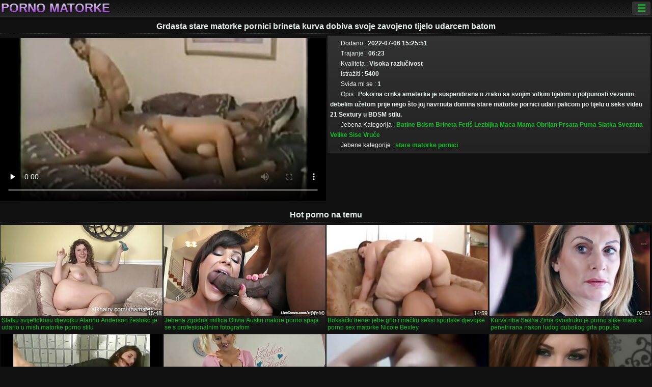

--- FILE ---
content_type: text/html; charset=UTF-8
request_url: https://hr.videofilmx.org/video/9386/grdasta-stare-matorke-pornici-brineta-kurva-dobiva-svoje-zavojeno-tijelo-udarcem-batom/
body_size: 11383
content:
<!DOCTYPE html><html lang="hr"><head>
<title>Grdasta stare matorke pornici brineta kurva dobiva svoje zavojeno tijelo udarcem batom i drugi povezani videozapisi za odrasle </title>
<meta charset="utf-8">
<meta name="description" content="Pokorna crnka amaterka je suspendirana u zraku sa svojim vitkim tijelom u potpunosti vezanim debelim užetom prije nego što joj navrnuta domina stare matorke pornici udari palicom po tijelu u seks videu 21 Sextury u BDSM stilu. - Porno matorke ">
<base target="_blank">
<meta name="referrer" content="unsafe-url">
<meta name="rating" content="adult">
<link href="https://hr.videofilmx.org/video/9386/grdasta-stare-matorke-pornici-brineta-kurva-dobiva-svoje-zavojeno-tijelo-udarcem-batom/" rel="canonical">
<meta name="viewport" content="width=device-width, initial-scale=1">
<meta name="theme-color" content="#111111">
<meta name="msapplication-navbutton-color" content="#111111">
<meta name="apple-mobile-web-app-status-bar-style" content="#111111">
<meta http-equiv="x-dns-prefetch-control" content="on">

<link rel="icon" type="image/vnd.microsoft.icon" href="/files/favicon.ico">
<style type="text/css">
body {font-family: Arial; font-size: 9pt; padding: 0px; margin: 0px;}
a, a:visited {text-decoration: none;}

body {background: #111111;}

h1, h2, body, .pages .more, .close, .search .text {color: #e9f3ee;}

a, .menu .act {color: #11c024;}
a:hover, .content .tube:hover, .content .bl:hover {color: #e9f3ee;}

img {width: 100%; height: auto;}

.pages .more {background: #11c024;}
.search .text, .info .down {background: #333333;}

icon, .content .tube, .content .t u, .content .tags a:before, .g1:before, .g2:before, .g3:before, .g4:before, .g5:before, .g6:before, .g7:before, .content .bl {color: #9014d3;}

.pad {font-weight: bold;}
.pad .tp {font-weight: normal;}

.pages .more:hover, .pages span, .info .down:hover, .info .hdv {background: #9014d3;}

.content .tr, .content .tl, .content .br, .content .bl, .player .close, .content .hd, .content .new {background-image: url('/img/1.png');}

.content .th, .list li {margin: 1px;}
.pages a, .pages span {margin: 2px;}

.mw, .header, h1, h2, .content, .pages, .adv, .native, .outstream, .list, .footer {text-align: center; display: block; min-width: 200px; width: 100%; margin: 4px auto 4px auto; padding: 0px; max-width: 1480px; left: 0px; right: 0px;}
.header {max-width: unset;}
.mw {margin-bottom: 0px;}

.bgd {background-image: linear-gradient(#111111, transparent);}

.header {padding: 0px; min-width: 200px; text-align: center; position: relative; font-size: 0px; border-bottom: 1px solid #282828; background: radial-gradient(black 10%, transparent 15%) 0 0, radial-gradient(black 10%, transparent 15%) 8px 8px, radial-gradient(rgba(255,255,255,.1) 10%, transparent 20%) 0 1px, radial-gradient(rgba(255,255,255,.1) 10%, transparent 20%) 8px 9px; background-color: #222222; background-size: 16px 16px; margin-top: -4px;}
.header .left, .header .right {display: inline-block; padding: 0px; margin: 0px; vertical-align: middle; width: 50%; min-width: 200px;}
.header .left {text-align: left; width: 320px;}
.header .right {text-align: right; width: calc(100% - 320px);}

.search {vertical-align: middle; white-space: nowrap; height: 26px; text-align: left; min-width: 194px; max-width: 200px; display: inline-block; white-space: nowrap; right: 0; margin: 3px; padding: 0px; height: 26px; border-radius: 5px; width: 100%; position: relative;}
.search .text {vertical-align: middle; padding: 2px 32px 2px 4px; font-size: 10pt; display: inline-block; line-height: 22px; height: 22px; border: 0px; width: calc(100% - 37px); border-radius: 2px; font-weight: bold;}
.search .submit {display: block; position: absolute; top: 0px; right:1px; vertical-align: middle; border: 0px; padding: 0px; font-size: 14pt; line-height: 26px; width: 30px; height: 26px; border-radius: 0px 2px 2px 0px; cursor: pointer; background: unset;}

.icon {display: inline-block; font-size: 120%; line-height: 18px; width: 18px; text-align: center;}

.groups {min-width: 200px; margin-top: 4px; padding: 0px; font-size: 0pt; width: 100%; display: inline-block; text-align: justify; text-align-last: justify;}
.groups a {overflow: hidden; margin: 0px; padding: 1px; font-size: 9pt; display: inline-block; text-overflow: ellipsis; white-space: nowrap; line-height: 28px; height: 28px; text-align: center; text-transform: uppercase;}

.groups .br {display: none;}
@media screen and (max-width: 660px){
.groups .br {display: block;}
.groups a {line-height: 22px; height: 22px;}
}
@media screen and (max-width: 319px){
.groups {text-align: center; text-align-last: center;}
.groups .br {display: none;}
}

.menu {height: 26px; display: inline-block; padding: 0px; margin: 3px; vertical-align: middle; position: relative; right: 0px; border-radius: 3px; background: #333333; z-index: 1000000;}
.menu:hover {border-radius: 3px 3px 0px 0px;}
.menu .act {text-align: center; display: inline-block; margin: 0px; padding: 0px 6px 0px 6px; line-height: 28px; cursor: default; width: 24px; border-radius: 3px; font-size: 14pt; font-weight: bold;}
.menu:hover ul, .menu:hover .tr {display: block; overflow-x: hidden; overflow-y: auto;}
.menu .tr {width: 36px; height: 8px; margin-top: -2px;}
.menu:hover, .menu ul, .menu .tr {background: #444444;}
.menu ul {background-image: linear-gradient(#444444, #333333);}
.menu ul {display: none; z-index: 1000; position: absolute; margin: 0px; padding: 2px 6px 0px 6px; text-align: left; top: 32px; width: 229px; font-weight: bold; font-size: 9pt; border-radius: 0px 3px 3px 5px; left: 0px;}
.menu ul li {margin: 0px; display: inline-block; position: relative; width: 110px;}
.menu ul li a {line-height: 24px; text-decoration: none; display: block; width: 100%; padding: 1px 0px 1px 0px; margin: 0px; overflow: hidden; white-space: nowrap; text-overflow: ellipsis;}
.menu .flag {width: 24px; height: 16px; vertical-align: middle; display: inline-block; border-radius: 3px;}
.menu a .flag {margin-right: 5px;}

.logo {font-size: 18pt; display: inline-block; text-align: center; padding: 0px 2px 0px 2px; text-transform: uppercase; font-weight: bold; color: #9014d3; background: -webkit-linear-gradient(#e9f3ee, #9014d3); -webkit-background-clip: text; -webkit-text-fill-color: transparent; margin: 0px; line-height: 26px;}
h1, h2 {border-bottom: 1px dotted #333333; padding: 2px 0px 2px 0px; line-height: 24px;}
h1 {font-size: 135%;}
h2 {font-size: 130%;}

.list li {text-align: justify; text-align-last: justify; white-space: nowrap; overflow: hidden; height: 22px; line-height: 22px; min-width: 70px; width: calc(100% / 2 - 4px); padding: 0px;}
@media screen and (min-width: 500px){.list li {width: calc(100% / 3 - 4px);}}
@media screen and (min-width: 700px){.list li {width: calc(100% / 4 - 4px);}}
@media screen and (min-width: 940px){.list li {width: calc(100% / 6 - 4px);}}

.list .desc, .vright .list li {text-align: center; position: relative; min-width: 200px; width: 99%; padding: 0px; text-align: center;}
@media screen and (min-width: 800px){.list .desc {width:  calc(100% / 2 - 4px);}}
@media screen and (min-width: 1200px){.list .desc {width:  calc(100% / 3 - 4px);}}
@media screen and (min-width: 1400px){.list .desc {width:  calc(100% / 4 - 4px);}}

.vright .list li {min-width: 135px; width: calc(100% / 2 - 2px);}

.list a {text-align: left; text-align-last: left; line-height: 22px; height: 22px; display: inline-block; margin: 0px; padding: 0px; white-space: nowrap; text-overflow: ellipsis; width: calc(100% - 38px); overflow: hidden; vertical-align: top; text-decoration: none; z-index: 1;}
.list .desc a {width: calc(100% - 50px);}
.list .icon {margin: 0 -2px 0px 0px;}
.list .g1:before, .list .g2:before, .list .g3:before, .list .g4:before, .list .g5:before, .list .g6:before, .list .g7:before {padding: 0px 2px 0px 2px; font-size: 11pt;} 
.g1:before {content: "\1F4FA";} 
.g2:before {content: "\26A4";} 
.g3:before {content: "\26A5";} 
.g4:before {content: "\26A3";} 
.g5:before {content: "\26A2";} 
.g6:before {content: "\2B50";} 
.g7:before {content: "\1F30F";} 

.content, .pages, .adv, .list {text-align: center; font-size: 0px;}
.list li {display: inline-block; font-size: 9pt;}

.content .message {padding: 15px 0px 15px 0px; display: inline-block; font-size: 9pt;}
.content .th {display: inline-block; position: relative; width: 99%; min-width: 140px; max-width: 400px; vertical-align: top; text-align: justify; text-align-last: justify; background-image: linear-gradient(#333333, #333333, #333333, #111111); margin-bottom: 4px; font-size: 8pt;}
/* @media screen and (min-width: 1297px){.content .th {width: calc(100% / 5 - 4px);}} */

.content .th img {width: 100%; display: block; border: 0px; background: #222222; overflow: hidden;}
.content .desc, .content .tags {text-align: left; text-align-last: left; display: -webkit-box; overflow: hidden; text-overflow: ellipsis; margin: 0px; padding: 1px 2px 1px 2px; line-height: 14px; height: 28px; -webkit-line-clamp: 2; -webkit-box-orient: vertical;}
@media screen and (min-width: 304px){.content .th {width: calc(100% / 2 - 2px);}}
@media screen and (min-width: 649px){.content .th {font-size: 9pt; width: calc(100% / 3 - 2px);}}
@media screen and (min-width: 973px){.content .th {font-size: 9pt; width: calc(100% / 4 - 2px);}}

.content .length, .content .date, .content .views, .content .like, .content .tube, .content .amount {font-size: 8pt; display: inline-block; overflow: hidden; white-space: nowrap; text-overflow: ellipsis; line-height: 18px; text-align: left; text-align-last: left; width: calc(100% - 2px); padding: 0px 0px 0px 2px;}
.content .date, .content .tube {width: calc(60% - 2px);}
.content .length, .content .views, .content .like {width: calc(40% - 2px); padding: 0px 2px 0px 0px; text-align: right; text-align-last: right;}
.content .date:before {content: "\1F4C5"; padding-right: 2px;}
.content .views:before {content: "\1F441"; padding-right: 2px;}
.content .like:before {content: "\1F44D"; padding-right: 2px;}
.content .length:before {content: "\1F552"; padding-right: 2px;}
.content .tube:before {content: "\1F4FA"; padding-right: 2px;}
.content .amount:before {content: "\1F39E"; padding-right: 2px;}
.content .tl, .content .tr, .content .bl, .content .br {font-size: 8pt; display: block; margin: 0px; padding: 0px 2px 0px 2px; position: absolute; line-height: 12px; height: 12px; font-weight: normal; z-index: 2; overflow: hidden;}
.content .tl {top: 0px; left: 0px;}
.content .tr {top: 0px; right: 0px;}
.content .bl {bottom: 30px; left: 0px;}
.content .br {bottom: 30px; right: 0px;}
.content .tags {font-size: 0pt; height: 34px; line-height: 13px;}
.content .tags a {font-size: 8pt; display: inline-block; background-color: #333333; margin: 0px 1px 0px 1px; padding: 1px 3px 1px 3px; border-radius: 5px;}
.content .tags a, .content .tube a {white-space: nowrap; text-decoration: none;}
.content .g1:before, .content .g2:before, .content .g3:before, .content .g4:before, .content .g5:before, .content .g6:before, .content .g7:before {padding: 0px 2px 0px 0px; font-size: 9pt; font-weight: bold;}


.pages {margin-top: 12px;}
.pages a, .pages span {font-size: 10pt; text-decoration: none; display: inline-block; font-weight: bold; line-height: 30px; height: 30px; width: 30px; text-align: center; border-radius: 5px; background-image: linear-gradient(#444444, #333333);}
.pages span {background-image: linear-gradient(#555555, #444444);}

.vleft, .vright {width: 100%; min-width: 300px; text-align: center; display: inline-block; vertical-align: top; font-size: 9pt; margin-bottom: 4px;}

.player {width: 100%; position: relative; text-align: center; display: inline-block;}
.player:before {content: ""; display: block; padding-top: 56.25%;}
.player .play {position: absolute; left: 0; top: 0; bottom: 0; right: 0; background: #000000;}
.player .thumb, .player .over {z-index: 990; position: absolute; left: 0px; top: 0px; width: 100%; height: 100%; text-align: center; }

.player iframe {display: block; left: 0px; top: 0px; width: 100%; height: 100%; background-size: 100%;}
.over {z-index: 9999; background: #000000;}

.player .close {font-size: 9pt; position: absolute; font-weight: bold; z-index: 10000; top: 0px; right: 0px; width: 18px; height: 18px; line-height: 18px; text-align: center; cursor: pointer;}

.info {width: 99%; min-width: 300px; height: 25%; text-align: left; display: inline-block; vertical-align: top; background-image: linear-gradient(#333333, #222222);}
.info .pad {padding: 5px; line-height: 20px; height:100%;}
.info .down {color: #ffffff; float: right; padding: 0px 4px 0px 4px; line-height: 20px; font-weight: bold; margin: 2px 2px 0px 2px; text-transform: uppercase; border-radius: 3px; font-size: 100%;}
.info .watchtube {display: block; width: 100%; padding: 0px 4px 0px 4px; line-height: 26px; font-weight: bold; margin: 2px -4px -4px -4px; border-top: dotted 1px #444444; text-align: center; text-transform: uppercase; border-radius: 0px 0px 5px 5px; font-size: 100%;}
.info .hdv {font-style: italic;}

@media screen and (min-width: 800px){
.vleft, .vright {width: 50%;}
.player {width: 99%;}
}

.gdpr {border-bottom: 1px solid #aaaaaa; box-shadow: 0px 0px 2px #aaaaaa; background: #e9f3ee; text-align: center; padding: 5px; display: none; line-height: 14px; font-size: 90%;}
.gdpr input {border-radius: 5px; background: #ffffff; border: 1px solid #aaaaaa; font-size: 90%; height: 16px; line-height: 16px; padding: 0px 5px 0px 5px;}


.adv {margin-top: 8px; margin-bottom: 8px; width: 728px; height: 90px;}
.outstream {max-width: 730px;}

.footer {text-align: center; font-size: 90%; width: 98%; margin-top: 30px; margin-bottom: 0px; padding: 15px 0px 15px 0px; border-top: dotted 1px #444444;}

@media screen and (max-width: 660px){
.header .left, .header .right {width: 100%; text-align: center;}
}
</style>
</head>

<body>

<div class="header">
<div class="bgd">
<div class="mw">

<div class="left">

<a href="/all/1" class="logo">Porno matorke </a>

</div>

<div class="right">
<div class="menu">
<span class="act">☰</span><span class="tr"></span>
<ul>
<li><a href="/"><span class="icon"></span> <b>Indeksna stranica </b></a></li>
<li><a href="/latest.html"><span class="icon"></span> <b>Porno matorke </b></a></li>
<li><a href="/most-viewed.html"><span class="icon"></span> <b>Popularno </b></a></li>
<li><a href="/top-rated.html"><span class="icon"></span> <b>Top hardcore </b></a></li>
<li><a href="/category.html"><span class="icon"></span> <b>Teme </b></a></li>
<li><a href="/channels.html"><span class="icon"></span> <b>Trendovi </b></a></li>
<li><a href="/category/hd/"><span class="icon"></span> <b>Najbolji porno </b></a></li>
<li><a href="/category/amateur/"><span class="icon"></span> <b>KUĆNI </b></a></li>
</ul>
</div>




</div>


</div>


</div>
</div>


  <h1>Grdasta stare matorke pornici brineta kurva dobiva svoje zavojeno tijelo udarcem batom</h1>
<div class="content">
<div class="vleft">

<style>.play21 { padding-bottom: 50%; position: relative; overflow:hidden; clear: both; margin: 5px 0;}
.play21 video { position: absolute; top: 0; left: 0; width: 100%; height: 100%; background-color: #000; }</style>
<div class="play21">
<video preload="none" controls poster="https://hr.videofilmx.org/media/thumbs/6/v09386.jpg?1657121151"><source src="https://vs6.videosrc.net/s/0/0d/0d468db7b214824ef554624bcef12a0b.mp4?md5=W7UcgZ6KieOd5i-txxcoDg&expires=1769024648" type="video/mp4"/></video>
						</div>


</div><div class="vright">
<div class="info">
<div class="pad">
<span class="tp"><span class="icon"></span> Dodano :</span> 2022-07-06 15:25:51 <br>
<span class="tp"><span class="icon"></span> Trajanje :</span> 06:23<br>
<span class="tp"><span class="icon"></span> Kvaliteta :</span> Visoka razlučivost <br>
<span class="tp"><span class="icon"></span> Istražiti :</span> 5400<br>
<span class="tp"><span class="icon"></span> Sviđa mi se :</span> 1<br>
<span class="tp"><span class="icon"></span> Opis :</span> Pokorna crnka amaterka je suspendirana u zraku sa svojim vitkim tijelom u potpunosti vezanim debelim užetom prije nego što joj navrnuta domina stare matorke pornici udari palicom po tijelu u seks videu 21 Sextury u BDSM stilu.<br>

<span class="tp"><span class="icon"></span> Jebena Kategorija :</span> <a href="/category/spanking/" title="">Batine</a> <a href="/category/bdsm/" title="">Bdsm</a> <a href="/category/brunette/" title="">Brineta</a> <a href="/category/fetish/" title="">Fetiš</a> <a href="/category/lesbian/" title="">Lezbijka</a> <a href="/category/pussy/" title="">Maca</a> <a href="/category/milf/" title="">Mama</a> <a href="/category/shaved/" title="">Obrijan</a> <a href="/category/busty/" title="">Prsata</a> <a href="/category/cougar/" title="">Puma</a> <a href="/category/cute/" title="">Slatka</a> <a href="/category/bondage/" title="">Svezana</a> <a href="/category/big+tits/" title="">Velike Sise</a> <a href="/category/hot/" title="">Vruće</a> <br>
<span class="tp"><span class="icon"></span> Jebene kategorije :</span> <a href="/tag/54/" title="">stare matorke pornici</a> <br></div>
</div></div></div>


<h2>Hot porno na temu </h2>
<div class="content">

<div class="th">
<a href="https://hr.videofilmx.org/link.php"><img src="https://hr.videofilmx.org/media/thumbs/6/v07896.jpg?1658545542" alt="Slatku svijetlokosu  ..." loading="lazy" width="320" height="180" /><span class="desc">Slatku svijetlokosu djevojku Alannu Anderson žestoko je udario u mish matorke porno stilu</span></a>
<span class="br">15:48</span>
</div>
<div class="th">
<a href="/video/132/jebena-zgodna-milfica-olivia-austin-matore-porno-spaja-se-s-profesionalnim-fotografom/"><img src="https://hr.videofilmx.org/media/thumbs/2/v00132.jpg?1657274019" alt="Jebena zgodna milfic ..." loading="lazy" width="320" height="180" /><span class="desc">Jebena zgodna milfica Olivia Austin matore porno spaja se s profesionalnim fotografom</span></a>
<span class="br">08:10</span>
</div>
<div class="th">
<a href="https://hr.videofilmx.org/link.php"><img src="https://hr.videofilmx.org/media/thumbs/4/v09114.jpg?1657199461" alt="Boksački trener jebe ..." loading="lazy" width="320" height="180" /><span class="desc">Boksački trener jebe grlo i mačku seksi sportske djevojke porno sex matorke Nicole Bexley</span></a>
<span class="br">14:59</span>
</div>
<div class="th">
<a href="/video/7587/kurva-riba-sasha-zima-dvostruko-je-porno-slike-matorki-penetrirana-nakon-ludog-dubokog-grla-popu%C5%A1a/"><img src="https://hr.videofilmx.org/media/thumbs/7/v07587.jpg?1657061734" alt="Kurva riba Sasha Zim ..." loading="lazy" width="320" height="180" /><span class="desc">Kurva riba Sasha Zima dvostruko je porno slike matorki penetrirana nakon ludog dubokog grla popuša</span></a>
<span class="br">02:53</span>
</div>
<div class="th">
<a href="/video/5170/lijepa-i-strastvena-erotska-scena-porno-sex-matorke-u-polumraku/"><img src="https://hr.videofilmx.org/media/thumbs/0/v05170.jpg?1657072870" alt="Lijepa i strastvena  ..." loading="lazy" width="320" height="180" /><span class="desc">Lijepa i strastvena erotska scena porno sex matorke u polumraku</span></a>
<span class="br">08:37</span>
</div>
<div class="th">
<a href="/video/8566/seksi-instruktorica-joge-matorke-porno-tina-kay-prvi-put-dobiva-dvostruki-prodor/"><img src="https://hr.videofilmx.org/media/thumbs/6/v08566.jpg?1657873260" alt="Seksi instruktorica  ..." loading="lazy" width="320" height="180" /><span class="desc">Seksi instruktorica joge matorke porno Tina Kay prvi put dobiva dvostruki prodor</span></a>
<span class="br">15:21</span>
</div>
<div class="th">
<a href="https://hr.videofilmx.org/link.php"><img src="https://hr.videofilmx.org/media/thumbs/0/v07620.jpg?1659233995" alt="Prekrasna kurva s ve ..." loading="lazy" width="320" height="180" /><span class="desc">Prekrasna kurva s velikim sisama Katy Jayne pornomatorke siše divovski crni kurac i uzima ga u svoju izlizanu macu</span></a>
<span class="br">01:35</span>
</div>
<div class="th">
<a href="/video/9176/lijepa-pornici-s-matorkama-beba-u-fakultetskoj-uniformi-taylor-mae-jebe-svoju-pi%C4%8Dku-u-pse%C4%87oj-pozi/"><img src="https://hr.videofilmx.org/media/thumbs/6/v09176.jpg?1659317060" alt="Lijepa pornici s mat ..." loading="lazy" width="320" height="180" /><span class="desc">Lijepa pornici s matorkama beba u fakultetskoj uniformi Taylor Mae jebe svoju pičku u psećoj pozi</span></a>
<span class="br">07:27</span>
</div>
<div class="th">
<a href="https://hr.videofilmx.org/link.php"><img src="https://hr.videofilmx.org/media/thumbs/4/v08484.jpg?1658279193" alt="Lijepa beba s veliki ..." loading="lazy" width="320" height="180" /><span class="desc">Lijepa beba s velikim sisama Dillion Harper pojeba macu u porno macehe kupaonici</span></a>
<span class="br">06:05</span>
</div>
<div class="th">
<a href="/video/8797/kinky-domace-porno-matorke-student-pojebe-izba%C4%8Dene-i-seks-privredne-u%C4%8Diteljice-mercedes-carrera/"><img src="https://hr.videofilmx.org/media/thumbs/7/v08797.jpg?1659919374" alt="Kinky domace porno m ..." loading="lazy" width="320" height="180" /><span class="desc">Kinky domace porno matorke student pojebe izbačene i seks-privredne učiteljice Mercedes Carrera</span></a>
<span class="br">04:48</span>
</div>
<div class="th">
<a href="https://hr.videofilmx.org/link.php"><img src="https://hr.videofilmx.org/media/thumbs/7/v07377.jpg?1661994549" alt="Oženjena beba Kleio  ..." loading="lazy" width="320" height="180" /><span class="desc">Oženjena beba Kleio Valentien ima tajni spoj sa svojim ljubavnikom porno stare matorke</span></a>
<span class="br">08:00</span>
</div>
<div class="th">
<a href="https://hr.videofilmx.org/link.php"><img src="https://hr.videofilmx.org/media/thumbs/4/v08224.jpg?1659575369" alt="Seksi prostitutka u  ..." loading="lazy" width="320" height="180" /><span class="desc">Seksi prostitutka u crvenim čarapama pornomatorke jaše svog strastvenog seksualnog partnera</span></a>
<span class="br">06:02</span>
</div>
<div class="th">
<a href="https://hr.videofilmx.org/link.php"><img src="https://hr.videofilmx.org/media/thumbs/3/v07293.jpg?1657414527" alt="Fleksibilna, vitka j ..." loading="lazy" width="320" height="180" /><span class="desc">Fleksibilna, vitka japanska crna glava Nozomi Nishiyama pornić matorke dobiva pičku</span></a>
<span class="br">11:55</span>
</div>
<div class="th">
<a href="/video/8051/zaobljeni-sexpot-s-kostima-pornici-stare-matorke-tvrdog-pse%C4%87eg-stila-u-provokativnom-porno-isje%C4%8Dku/"><img src="https://hr.videofilmx.org/media/thumbs/1/v08051.jpg?1657532182" alt="Zaobljeni sexpot s k ..." loading="lazy" width="320" height="180" /><span class="desc">Zaobljeni sexpot s kostima pornici stare matorke tvrdog psećeg stila u provokativnom porno isječku</span></a>
<span class="br">05:43</span>
</div>
<div class="th">
<a href="/video/4831/ukusnog-aubreyja-sinclairja-pojebaju-polubrat-i-o%C4%8Duh-na-skrivenoj-dlakave-matorke-porno-kameri/"><img src="https://hr.videofilmx.org/media/thumbs/1/v04831.jpg?1657162973" alt="Ukusnog Aubreyja Sin ..." loading="lazy" width="320" height="180" /><span class="desc">Ukusnog Aubreyja Sinclairja pojebaju polubrat i očuh na skrivenoj dlakave matorke porno kameri</span></a>
<span class="br">06:40</span>
</div>
<div class="th">
<a href="https://hr.videofilmx.org/link.php"><img src="https://hr.videofilmx.org/media/thumbs/0/v04880.jpg?1659672462" alt="Polusestru Elsu Jean ..." loading="lazy" width="320" height="180" /><span class="desc">Polusestru Elsu Jean porno macehe jebeo je polubrat na skrivenoj kameri</span></a>
<span class="br">12:29</span>
</div>
<div class="th">
<a href="/video/7666/prekrasna-plavu%C5%A1a-daje-glavu-i-jebe-je-%C4%87elavi-pastuh-srpske-matorke-porn/"><img src="https://hr.videofilmx.org/media/thumbs/6/v07666.jpg?1658201031" alt="Prekrasna plavuša da ..." loading="lazy" width="320" height="180" /><span class="desc">Prekrasna plavuša daje glavu i jebe je ćelavi pastuh srpske matorke porn</span></a>
<span class="br">14:56</span>
</div>
<div class="th">
<a href="https://hr.videofilmx.org/link.php"><img src="https://hr.videofilmx.org/media/thumbs/3/v08783.jpg?1660099075" alt="Zgodnu kurvu ženu Av ..." loading="lazy" width="320" height="180" /><span class="desc">Zgodnu kurvu ženu Avu Addams jebao je mužev prijatelj Derrick porni matorke Pierce</span></a>
<span class="br">05:00</span>
</div>
<div class="th">
<a href="/video/5242/kurva-kurva-cura-sarah-kay-jebe-svoju-matorke-porno-film-pi%C4%8Dku-i-krempiju-je/"><img src="https://hr.videofilmx.org/media/thumbs/2/v05242.jpg?1657380412" alt="Kurva kurva cura Sar ..." loading="lazy" width="320" height="180" /><span class="desc">Kurva kurva cura Sarah Kay jebe svoju matorke porno film pičku i krempiju je</span></a>
<span class="br">06:55</span>
</div>
<div class="th">
<a href="https://hr.videofilmx.org/link.php"><img src="https://hr.videofilmx.org/media/thumbs/4/v09744.jpg?1657350492" alt="Zamamna matore porno ..." loading="lazy" width="320" height="180" /><span class="desc">Zamamna matore porno vitka crnokosa beba ide solo i prstima prstima svoju ćelavu mačku</span></a>
<span class="br">06:37</span>
</div>
<div class="th">
<a href="/video/7611/sna%C5%BEna-cura-bibi-noel-si%C5%A1e-kurac-na-otvorenom-i-porno-macehe-zabija-svoju-pi%C4%8Dku-u-zatvorenom/"><img src="https://hr.videofilmx.org/media/thumbs/1/v07611.jpg?1659753309" alt="Snažna cura Bibi Noe ..." loading="lazy" width="320" height="180" /><span class="desc">Snažna cura Bibi Noel siše kurac na otvorenom i porno macehe zabija svoju pičku u zatvorenom</span></a>
<span class="br">08:16</span>
</div>
<div class="th">
<a href="/video/7547/razvratna-milfica-sa-savr%C5%A1enim-prirodnim-sisama-i-velikom-guzicom-gianna-michaels-povali-porno-stare-matorke/"><img src="https://hr.videofilmx.org/media/thumbs/7/v07547.jpg?1657773533" alt="Razvratna milfica sa ..." loading="lazy" width="320" height="180" /><span class="desc">Razvratna milfica sa savršenim prirodnim sisama i velikom guzicom Gianna Michaels povali porno stare matorke</span></a>
<span class="br">06:05</span>
</div>
<div class="th">
<a href="/video/6633/neuredna-polusestra-besplatni-porno-filmovi-matorke-lily-rader-se-brzo-zabavlja-sa-svojim-polubratom-u-kupaonici/"><img src="https://hr.videofilmx.org/media/thumbs/3/v06633.jpg?1661215000" alt="Neuredna polusestra  ..." loading="lazy" width="320" height="180" /><span class="desc">Neuredna polusestra besplatni porno filmovi matorke Lily Rader se brzo zabavlja sa svojim polubratom u kupaonici</span></a>
<span class="br">14:00</span>
</div>
<div class="th">
<a href="/video/2288/mlada-brineta-porno-filmovi-starke-eden-sinclair-podivlja-na-tvrdom-kurac-i-stimulira-macu-vibratorom/"><img src="https://hr.videofilmx.org/media/thumbs/8/v02288.jpg?1659583934" alt="Mlada brineta porno  ..." loading="lazy" width="320" height="180" /><span class="desc">Mlada brineta porno filmovi starke Eden Sinclair podivlja na tvrdom kurac i stimulira macu vibratorom</span></a>
<span class="br">14:58</span>
</div>
</div>
<h2>Popularna porno niša </h2>
<ul class="list">
<li><a href="/category/blowjob/" class="g2">Pušenje</a>5464</li>					<li><a href="/category/brunette/" class="g2">Brineta</a>4969</li>					<li><a href="/category/hardcore/" class="g2">Hardcore</a>4718</li>					<li><a href="/category/pussy/" class="g2">Maca</a>4393</li>					<li><a href="/category/ass/" class="g2">Buttfuck</a>4263</li>					<li><a href="/category/busty/" class="g2">Prsata</a>4260</li>					<li><a href="/category/doggy/" class="g2">Psić</a>3738</li>					<li><a href="/category/riding/" class="g2">Jahanje</a>3718</li>					<li><a href="/category/small+tits/" class="g2">Mlade Sise</a>3672</li>					<li><a href="/category/hd/" class="g2">Hd</a>3302</li>					<li><a href="/category/big+tits/" class="g2">Velike Sise</a>3152</li>					<li><a href="/category/blonde/" class="g2">Plavuša</a>2994</li>					<li><a href="/category/shaved/" class="g2">Obrijan</a>2857</li>					<li><a href="/category/missionary/" class="g2">Misionar</a>2810</li>					<li><a href="/category/cowgirl/" class="g2">Čobanica</a>2681</li>					<li><a href="/category/babes/" class="g2">Lepotice</a>2382</li>					<li><a href="/category/booty/" class="g2">Plijen</a>2209</li>					<li><a href="/category/teens/" class="g2">Tinejdžeri</a>2164</li>					<li><a href="/category/cumshot/" class="g2">Završio</a>2031</li>					<li><a href="/category/cute/" class="g2">Slatka</a>2030</li>					<li><a href="/category/milf/" class="g2">Mama</a>1971</li>					<li><a href="/category/strip/" class="g2">Traka</a>1835</li>					<li><a href="/category/beauty/" class="g2">Ljepota</a>1672</li>					<li><a href="/category/pussy+licking/" class="g2">Lizanje maca</a>1592</li>					<li><a href="/category/hot/" class="g2">Vruće</a>1424</li>					<li><a href="/category/lingerie/" class="g2">Donje rublje</a>1296</li>					<li><a href="/category/masturbate/" class="g2">Masturbirati</a>1249</li>					<li><a href="/category/stockings/" class="g2">Čarape</a>1247</li>					<li><a href="/category/toys/" class="g2">Igračke</a>1242</li>					<li><a href="/category/fingering/" class="g2">Ukazivanje</a>1177</li>					<li><a href="/category/horny/" class="g2">Napaljeni</a>1164</li>					<li><a href="/category/sweet/" class="g2">Slatko</a>1115</li>					<li><a href="/category/facial/" class="g2">Lica</a>1102</li>					<li><a href="/category/threesome/" class="g2">Trojka</a>1099</li>					<li><a href="/category/asian/" class="g2">Azijski</a>1086</li>					<li><a href="/category/panties/" class="g2">Gaćice</a>1085</li>					<li><a href="/category/anal/" class="g2">Anal</a>1061</li>					<li><a href="/category/deepthroat/" class="g2">Duboko grlo</a>1010</li>					<li><a href="/category/natural/" class="g2">Prirodno</a>979</li>					<li><a href="/category/slut/" class="g2">Kurva</a>956</li>					<li><a href="/category/solo/" class="g2">Solo</a>950</li>					<li><a href="/category/hairy/" class="g2">Dlakave</a>940</li>					<li><a href="/category/pornstars/" class="g2">Pornstars</a>836</li>					<li><a href="/category/lesbian/" class="g2">Lezbijka</a>825</li>					<li><a href="/category/big+cock/" class="g2">Veliki kurac</a>806</li>					<li><a href="/category/outdoor/" class="g2">Na otvorenom</a>773</li>					<li><a href="/category/girlfriend/" class="g2">Djevojka</a>772</li>					<li><a href="/category/amateur/" class="g2">Amater</a>741</li>					<li><a href="/category/japanese/" class="g2">Japanski</a>716</li>					<li><a href="/category/redhead/" class="g2">Riđokos</a>631</li>					<li><a href="/category/ass+fucking/" class="g2">Jebanje u dupe</a>608</li>					<li><a href="/category/black/" class="g2">Crna</a>606</li>					<li><a href="/category/pov/" class="g2">Štand</a>579</li>					<li><a href="/category/interracial/" class="g2">Međurasni</a>577</li>					<li><a href="/category/tattoo/" class="g2">Tetovaža</a>552</li>					<li><a href="/category/couple/" class="g2">Par</a>547</li>					<li><a href="/category/skinny/" class="g2">Mršava</a>544</li>					<li><a href="/category/dildo/" class="g2">Dildo</a>514</li>					<li><a href="/category/closeup/" class="g2">Izbliza</a>511</li>					<li><a href="/category/bbc/" class="g2">Bi-Bi-Si</a>508</li>					<li><a href="/category/whore+wives/" class="g2">Žene-kurve</a>469</li>					<li><a href="/category/thong/" class="g2">Remen</a>419</li>					<li><a href="/category/curvy/" class="g2">Zakrivljena</a>397</li>					<li><a href="/category/handjob/" class="g2">Masturbira</a>390</li>					<li><a href="/category/bdsm/" class="g2">Bdsm</a>389</li>					<li><a href="/category/homemade/" class="g2">Domaće kuhanje</a>387</li>					<li><a href="/category/caucasian/" class="g2">Kavkaski</a>384</li>					<li><a href="/category/pussy+eating/" class="g2">Maca jede</a>382</li>					<li><a href="/category/shorts/" class="g2">Kratke hlače</a>379</li>					<li><a href="/category/housewife/" class="g2">Domaćica</a>377</li>					<li><a href="/category/softcore/" class="g2">Erotika</a>377</li>					<li><a href="/category/bondage/" class="g2">Svezana</a>371</li>					<li><a href="/category/mom/" class="g2">Mama</a>355</li>					<li><a href="/category/ass+licking/" class="g2">Lizanje Guze</a>317</li>					<li><a href="/category/cheating/" class="g2">Prijevara</a>315</li>					<li><a href="/category/vibrator/" class="g2">Vibrator</a>304</li>					<li><a href="/category/students/" class="g2">Studenti</a>295</li>					<li><a href="/category/oiled/" class="g2">Podmazan uljem</a>293</li>					<li><a href="/category/mmf/" class="g2">MMF</a>293</li>					<li><a href="/category/ffm/" class="g2">Muf</a>286</li>					<li><a href="/category/swallow/" class="g2">Progutati</a>282</li>					<li><a href="/category/69/" class="g2">69</a>282</li>					<li><a href="/category/creampie/" class="g2">Krem kolač</a>278</li>					<li><a href="/category/ass+hole/" class="g2">Rupa u dupe</a>278</li>					<li><a href="/category/latina/" class="g2">Latinoamerikanke</a>267</li>					<li><a href="/category/reality/" class="g2">Stvarnost</a>265</li>					<li><a href="/category/tongue/" class="g2">Jezik</a>265</li>					<li><a href="/category/face+fucking/" class="g2">Jebanje u lice</a>259</li>					<li><a href="/category/orgasm/" class="g2">Orgazam</a>257</li>					<li><a href="/category/group+sex/" class="g2">Grupni seks</a>256</li>					<li><a href="/category/russian/" class="g2">Hrvatski</a>252</li>					<li><a href="/category/high+heels/" class="g2">Visoke potpetice</a>252</li>					<li><a href="/category/nipples/" class="g2">Bradavice</a>251</li>					<li><a href="/category/fake+tits/" class="g2">Lažne sise</a>233</li>					<li><a href="/category/ebony/" class="g2">Ebanovina</a>224</li>					<li><a href="/category/bikini/" class="g2">Bikini</a>221</li>					<li><a href="/category/glasses/" class="g2">Naočale</a>219</li>					<li><a href="/category/long+hair/" class="g2">Duga kosa</a>211</li>					<li><a href="/category/huge/" class="g2">Ogroman</a>197</li>					<li><a href="/category/double+penetration/" class="g2">Dvojna penetracija</a>196</li>					<li><a href="/category/massage/" class="g2">Masaža</a>189</li>					<li><a href="/category/rough/" class="g2">Grubo</a>188</li>					<li><a href="/category/bathroom/" class="g2">Kupaonica</a>188</li>					<li><a href="/category/fetish/" class="g2">Fetiš</a>187</li>					<li><a href="/category/titjob/" class="g2">Drkanje Sisa</a>183</li>					<li><a href="/category/love/" class="g2">Ljubav</a>176</li>					<li><a href="/category/socks/" class="g2">Čarape</a>173</li>					<li><a href="/category/orgy/" class="g2">Orgija</a>167</li>					<li><a href="/category/cum+on+tits/" class="g2">Unutarnja Sise</a>167</li>					<li><a href="/category/pool/" class="g2">Bazen</a>163</li>					<li><a href="/category/humilation/" class="g2">Poniženje</a>162</li>					<li><a href="/category/mature/" class="g2">Zrele</a>162</li>					<li><a href="/category/miniskirt/" class="g2">Mini Suknja</a>160</li>					<li><a href="/category/gangbang/" class="g2">Grupni seks</a>159</li>					<li><a href="/category/sport/" class="g2">Sport</a>150</li>					<li><a href="/category/rimjob/" class="g2">Lizanje Guze</a>149</li>					<li><a href="/category/big+ass/" class="g2">Velika guzica</a>148</li>					<li><a href="/category/chubby/" class="g2">Bucmast</a>148</li>					<li><a href="/category/erotic/" class="g2">Erotski</a>148</li>					<li><a href="/category/tit+fuck/" class="g2">Bonk u Sise</a>146</li>					

</ul>

<h2>Kategorija seksa u cijevi </h2>
<ul class="list">

<li><a href="/tag/22/" class="g1">besplatni porno filmovi matorke</a> 184</li>
<li><a href="/tag/11/" class="g1">dlakave matorke porno</a> 184</li>
<li><a href="/tag/19/" class="g1">domace matorke porno</a> 181</li>
<li><a href="/tag/51/" class="g1">domace porno matorke</a> 85</li>
<li><a href="/tag/25/" class="g1">guzate matorke porno</a> 183</li>
<li><a href="/tag/21/" class="g1">macehe porno</a> 184</li>
<li><a href="/tag/41/" class="g1">matore mame porno</a> 85</li>
<li><a href="/tag/1/" class="g1">matore porno</a> 481</li>
<li><a href="/tag/26/" class="g1">matore zene porno</a> 183</li>
<li><a href="/tag/7/" class="g1">matorka porno</a> 284</li>
<li><a href="/tag/32/" class="g1">matorke pornić</a> 82</li>
<li><a href="/tag/31/" class="g1">matorke pornici besplatno</a> 85</li>
<li><a href="/tag/0/" class="g1">matorke porno</a> 482</li>
<li><a href="/tag/24/" class="g1">matorke porno film</a> 183</li>
<li><a href="/tag/35/" class="g1">matorke porno slike</a> 85</li>
<li><a href="/tag/33/" class="g1">matorke porno tube</a> 84</li>
<li><a href="/tag/29/" class="g1">matorke porno video</a> 85</li>
<li><a href="/tag/38/" class="g1">matorke sex porno</a> 85</li>
<li><a href="/tag/50/" class="g1">porni matorke</a> 85</li>
<li><a href="/tag/12/" class="g1">pornić matorke</a> 182</li>
<li><a href="/tag/36/" class="g1">pornić sa matorkom</a> 85</li>
<li><a href="/tag/47/" class="g1">pornic starije dame</a> 85</li>
<li><a href="/tag/45/" class="g1">pornici matorke sa mladima</a> 85</li>
<li><a href="/tag/58/" class="g1">pornići s matorkama</a> 84</li>
<li><a href="/tag/44/" class="g1">pornici s matorkama</a> 84</li>
<li><a href="/tag/46/" class="g1">pornici sisate babe</a> 85</li>
<li><a href="/tag/57/" class="g1">pornici stare matorke</a> 85</li>
<li><a href="/tag/10/" class="g1">pornići starke</a> 285</li>
<li><a href="/tag/42/" class="g1">pornjava matorke</a> 85</li>
<li><a href="/tag/2/" class="g1">porno filmovi matorke</a> 484</li>
<li><a href="/tag/20/" class="g1">porno filmovi starke</a> 184</li>
<li><a href="/tag/14/" class="g1">porno hub matorke</a> 182</li>
<li><a href="/tag/4/" class="g1">porno macehe</a> 484</li>
<li><a href="/tag/53/" class="g1">porno matore dame</a> 85</li>
<li><a href="/tag/55/" class="g1">porno matore kurve</a> 84</li>
<li><a href="/tag/5/" class="g1">porno matorka</a> 285</li>
<li><a href="/tag/56/" class="g1">porno matorke galerija</a> 85</li>
<li><a href="/tag/13/" class="g1">porno matorke slike</a> 182</li>
<li><a href="/tag/8/" class="g1">porno sa matorkama</a> 282</li>
<li><a href="/tag/16/" class="g1">porno sex matorke</a> 184</li>
<li><a href="/tag/18/" class="g1">porno slike matorke</a> 184</li>
<li><a href="/tag/30/" class="g1">porno slike matorki</a> 85</li>
<li><a href="/tag/28/" class="g1">porno stare matorke</a> 181</li>
<li><a href="/tag/52/" class="g1">porno starije tete</a> 85</li>
<li><a href="/tag/48/" class="g1">pornoci matorke</a> 85</li>
<li><a href="/tag/3/" class="g1">pornomatorke</a> 483</li>
<li><a href="/tag/27/" class="g1">prnici matorke</a> 183</li>
<li><a href="/tag/9/" class="g1">ruskematorke</a> 284</li>
<li><a href="/tag/49/" class="g1">sex matorke porno</a> 85</li>
<li><a href="/tag/15/" class="g1">sex porno matorke</a> 184</li>
<li><a href="/tag/39/" class="g1">sisate babe porno</a> 85</li>
<li><a href="/tag/17/" class="g1">srpske matorke porn</a> 184</li>
<li><a href="/tag/6/" class="g1">srpske matorke porno</a> 283</li>
<li><a href="/tag/37/" class="g1">srpski pornići matorke</a> 84</li>
<li><a href="/tag/23/" class="g1">srpski porno filmovi matorke</a> 184</li>
<li><a href="/tag/54/" class="g1">stare matorke pornici</a> 84</li>
<li><a href="/tag/43/" class="g1">stare matorke porno</a> 83</li>
<li><a href="/tag/40/" class="g1">starke pornići</a> 85</li>
<li><a href="/tag/34/" class="g1">xxx porno matore</a> 85</li>

</ul>

<h2>Izvor </h2>
<ul class="list">
<li><a href="https://domacipornofilm.com/" class="g7">Domaci porno film</a> 67</li><li><a href="https://bs.kostenlosereifefrauen.com/" class="g7">Ženski pornići</a> 67</li><li><a href="https://bs.reifefrauensex.com/" class="g7">Srpski seks</a> 67</li><li><a href="https://besplatnipornofilm.com/" class="g7">Besplatni porno film</a> 67</li><li><a href="https://bs.reifenackteweiber.com/" class="g7">Stari pornić</a> 67</li><li><a href="https://hr.videosexeamateur.com/" class="g7">Seks xxx video</a> 67</li><li><a href="https://hr.xxxpornamateurvideos.com/" class="g7">Jebacina Sex Video</a> 67</li><li><a href="https://mk.dansk.sbs/" class="g7">Порно филм</a> 67</li><li><a href="https://matorke.sbs/" class="g7">Porno matorke</a> 67</li><li><a href="https://hr.filmitalianixxx.com/" class="g7">Porno snimci</a> 67</li><li><a href="https://pornoseksfilmovi.sbs/" class="g7">Porno seks filmovi</a> 67</li><li><a href="https://jebacina.top/" class="g7">Jebacina</a> 67</li><li><a href="https://bs.lucahmelayu.org/" class="g7">Pornič</a> 67</li><li><a href="https://sl.kostenlosereifefrauen.com/" class="g7">Ženske pornografije </a> 67</li><li><a href="https://seksfilm.sbs/" class="g7">Seks film</a> 67</li><li><a href="https://hr.videosxxxdeveteranas.com/" class="g7">Film xxx gratis</a> 67</li><li><a href="https://hr.senorascojiendo.com/" class="g7">Mature porn film</a> 67</li><li><a href="https://bs.gratispornofilm.top/" class="g7">Americki pornici</a> 67</li><li><a href="https://mk.seksfilmpjes.net/" class="g7">порнографски филм</a> 67</li><li><a href="https://dlakave.sbs/" class="g7">Dlakave porno</a> 67</li>
</ul>


<div class="footer">
<a href="/tos.php">Uvjeti Pružanja Usluge-Kontakti-Oglašavanje </a><br><br>
Porno matorke - Sva prava pridržana 
</div>



</body></html>